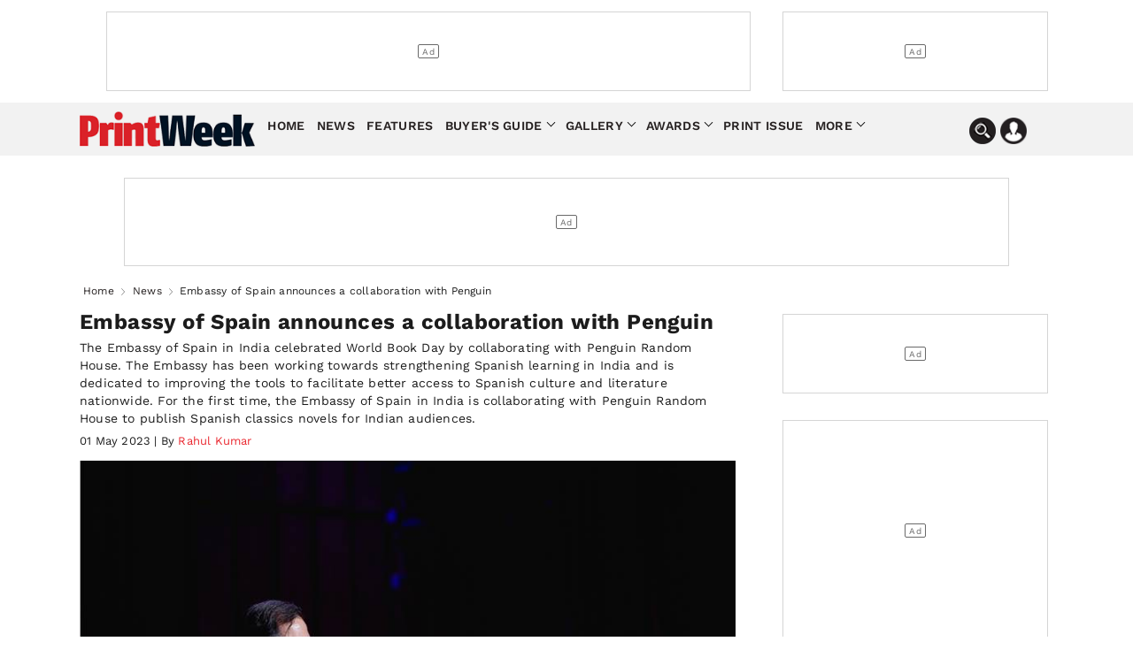

--- FILE ---
content_type: text/html; charset=utf-8
request_url: https://www.printweek.in/news/embassy-of-spain-announces-a-collaboration-with-penguin--57517
body_size: 17013
content:


<!DOCTYPE html>
<html lang="en">
<head>
    <meta charset="utf-8">
    <meta name="viewport" content="width=device-width, initial-scale=1.0">
    <link href="https://cdni.haymarketmedia.in/printweek-india-assets/prod/images/favicon.ico" rel="icon">
    <link href="https://cdni.haymarketmedia.in/printweek-india-assets/prod/images/favicon.ico" rel="apple-touch-icon">
    <title>Embassy of Spain announces a collaboration with Penguin  | PrintWeekIndia</title>

    <meta property="og:site_name" content="PrintWeek" />
    <meta property="og:type" content="article" />
    <meta property="og:type" content="website" />
    <meta id="MetaDescription" name="Description" content="The Embassy of Spain in India celebrated World Book Day by collaborating with Penguin Random House. The Embassy has been working towards strengthening Spanish learning in India and is dedicated to improving the tools to facilitate better access to Spanish culture and literature nationwide. For the first time, the Embassy of Spain in India is collaborating with Penguin Random House to publish Spanish classics novels for Indian audiences.&#xA;" />
    <meta id="MetaKeywords" name="Keywords" content="" />
    <meta itemprop="name" content="PrintWeek India is the official website for PrintWeek India and WhatPackaging magazines providing the latest news, analysis, features, product information on presses and machinery for the print and printing industry" />
    <meta itemprop="description" content="PrintWeek India is the official website for PrintWeek India and WhatPackaging magazines providing the latest news, analysis, features, product information on presses and machinery for the print and printing industry" />
    <meta itemprop="image" content="https://cdni.haymarketmedia.in/utils/imageresizer.ashx?n=https://cdni.haymarketmedia.in/printweek-india-assets/prod/images/logo_new.png" />

    
    
        <meta id="MetaRobots" name="robots" content="index, follow" />
    

    <!--META TAGS FOR FACEBOOK AND WHATSAPP-->
    <meta id="MetaOGTitle" property="og:title" content="Embassy of Spain announces a collaboration with Penguin  | PrintWeekIndia" />
    <meta id="MetaOGUrl" property="og:url" content="https://www.printweek.in/news/embassy-of-spain-announces-a-collaboration-with-penguin--57517" />
    <meta id="MetaOGImage" property="og:image" content="https://cdni.haymarketmedia.in/utils/ImageResizer.ashx?n=https://img.haymarketmedia.in/printweek/33510623-def3-4020-ab90-c26711947f1c_The Ambassador of Spain to India_J H.E. Mr. Jos&#xE9; Mar&#xED;a Ridao.jpg&amp;w=800&amp;h=500&amp;q=70&amp;c=1" />
    <meta id="MetaOGDescription" property="og:description" content="The Embassy of Spain in India celebrated World Book Day by collaborating with Penguin Random House. The Embassy has been working towards strengthening Spanish learning in India and is dedicated to improving the tools to facilitate better access to Spanish culture and literature nationwide. For the first time, the Embassy of Spain in India is collaborating with Penguin Random House to publish Spanish classics novels for Indian audiences.&#xA;" />

    <!--META TAGS FOR TWITTER-->
    <meta name="twitter:card" content="summary_large_image" />
    <meta id="twitterTitle" name="twitter:title" content="Embassy of Spain announces a collaboration with Penguin  | PrintWeekIndia" />
    <meta id="twitterUrl" name="twitter:url" content="https://www.printweek.in/news/embassy-of-spain-announces-a-collaboration-with-penguin--57517" />
    <meta id="twitterImage" name="twitter:image" content="https://cdni.haymarketmedia.in/utils/ImageResizer.ashx?n=https://img.haymarketmedia.in/printweek/33510623-def3-4020-ab90-c26711947f1c_The Ambassador of Spain to India_J H.E. Mr. Jos&#xE9; Mar&#xED;a Ridao.jpg&amp;w=800&amp;h=500&amp;q=70&amp;c=1" />
    <meta id="twitterDesc" name="twitter:description" content="The Embassy of Spain in India celebrated World Book Day by collaborating with Penguin Random House. The Embassy has been working towards strengthening Spanish learning in India and is dedicated to improving the tools to facilitate better access to Spanish culture and literature nationwide. For the first time, the Embassy of Spain in India is collaborating with Penguin Random House to publish Spanish classics novels for Indian audiences.&#xA;" />
    <meta name="twitter:site" content="@printweekindia" />

    <!--OTHER IMPORTANT META TAGS-->
    <link rel="canonical" href="https://www.printweek.in/news/embassy-of-spain-announces-a-collaboration-with-penguin--57517" />
    <link rel="amphtml" href="https://www.printweek.in/news/embassy-of-spain-announces-a-collaboration-with-penguin--57517?amp=1" />

    <!--PREFETCH-->
    <link rel="preconnect" href="https://cdni.haymarketmedia.in">
    <link rel="dns-prefetch" href="https://cdni.haymarketmedia.in">
    <link rel="preload" as="image" href="https://cdni.haymarketmedia.in/utils/imageresizer.ashx?n=https://cdni.haymarketmedia.in/printweek-india-assets/prod/images/logo_new.png">
    <link rel="preload" as="image" href="https://cdni.haymarketmedia.in/utils/ImageResizer.ashx?n=https://img.haymarketmedia.in/printweek/33510623-def3-4020-ab90-c26711947f1c_The Ambassador of Spain to India_J H.E. Mr. Jos&#xE9; Mar&#xED;a Ridao.jpg&amp;w=800&amp;h=500&amp;q=70&amp;c=1" fetchpriority="high">
        <!-- Prefetch CSS or JavaScript files -->
        
            <link rel="preload" href="https://cdni.haymarketmedia.in/printweek-india-assets/prod/font/QGYsz_wNahGAdqQ43Rh_c6Dpp_k.woff2" as="font" type="font/woff2" crossorigin>
            <link rel="preload" href="https://cdni.haymarketmedia.in/printweek-india-assets/prod/font/QGYsz_wNahGAdqQ43Rh_cqDpp_k.woff2" as="font" type="font/woff2" crossorigin>
            <link rel="preload" href="https://cdni.haymarketmedia.in/printweek-india-assets/prod/font/QGYsz_wNahGAdqQ43Rh_fKDp.woff2" as="font" type="font/woff2" crossorigin>
        <link rel="prefetch" href="https://cdni.haymarketmedia.in/printweek-india-assets/prod/css/article-detail-page/article-detail-page-bundle.min.css?v=18.06.2025.00" as="style">
        <link rel="prefetch" href="https://cdni.haymarketmedia.in/printweek-india-assets/prod/js/article-detail-page/article-detail-page-bundle.min.js?v=18.06.2025.00" as="script">
            <link async="async" rel="prefetch" href="https://securepubads.g.doubleclick.net/tag/js/gpt.js" as="script">
            <link async="async" rel="prefetch" href="https://platform.twitter.com/widgets.js" as="script">
        

    

    
        <link rel="stylesheet" type="text/css" href="https://cdni.haymarketmedia.in/printweek-india-assets/prod/css/article-detail-page/article-detail-page-bundle.min.css?v=18.06.2025.00">
    
    <!--Header Section Scripts Start-->
    <script async src="https://pagead2.googlesyndication.com/pagead/js/adsbygoogle.js?client=ca-pub-2317982178022548" crossorigin="anonymous"></script>

<script id="feedify_webscript">
    var feedify = feedify || {};
    window.feedify_options = { fedify_url: "https://feedify.net/", pkey: "BBhANdN2kdDg7pmtHLhnSNLwRxO89COecI1UTTPLr1b/UCE7pPKcbL1ns+8b4TPlkTEmBQphvLyhSJWnthAZb8w=" };
    (function (window, document) {
        function addScript(script_url) {
            var s = document.createElement('script');
            s.type = 'text/javascript';
            s.src = script_url;
            document.getElementsByTagName('head')[0].appendChild(s);
        }
        addScript('https://cdn.feedify.net/getjs/feedbackembad-min-3.0.js');
    })(window, document);
</script>
    <!--Header Section Scripts End-->

</head>
<body class="single">
    <!--Organization Rich Snippet Section-->
    
<script type="application/ld+json">
    {
        "@context" : "https://schema.org/",
        "@type" : "Organization",
        "description": "get the latest news features reviews everything in the Packaging industry ",
        "name":"PrintWeekIndia",
        "url":"https://www.printweek.in/",
        "logo": "https://cdni.haymarketmedia.in/utils/imageresizer.ashx?n=https://cdni.haymarketmedia.in/printweek-india-assets/prod/images/logo_new.png",
        "address":
        [
            {
                "@type": "PostalAddress",
                "addressLocality": "Mumbai",
                "postalCode": "400033",
                "streetAddress": "Voltas Premises, F Block, Ground Floor, T. B. Kadam Marg, Chinchpokli East, Mumbai, Maharashtra, India"
            }
        ],
        "telephone":
        [
            "022 69047500"
        ],
        "email": ["feedback@printweek.in"],
        "sameAs":
        [
            "https://www.youtube.com/user/PrintWeekIndiaVideos",
            "https://www.linkedin.com/company/printweekin",
            "https://www.facebook.com/pwindia",
            "https://twitter.com/#!/printweekindia"
        ]
    }
</script>


    <!--Header Section-->
    

<style type="text/css">
    .stellarnav > ul > li > a {
        padding: 8px 4px !important;
    }

    .stellarnav li .dripa-a {
        padding: 10px 14px !important;
        color: #fff !important;
        margin-left: 5px;
        border-radius: 5px;
        -webkit-animation: blink-a 1s infinite; /* Safari 4+ */
        -moz-animation: blink-a 1s infinite; /* Fx 5+ */
        -o-animation: blink-a 1s infinite; /* Opera 12+ */
        animation: blink-a 1s infinite; /* IE 10+, Fx 29+ */
    }

    @-webkit-keyframes blink-a {
        0%, 49% {
            background-color: rgb(218 33 40);
        }

        50%, 100% {
            background-color: rgb(248 79 86);
        }
    }
</style>

<!-- Start date 17/07/2023 -->
<header class="padding_bottom_10">
    <div class="container">
        <div class="row header-section">

            <div class="wp-col-sec wp-col-box-1 desk-ri-le-pad">
                <div class="ad-section-leader headerTopadd" id="gpt-leader-ad"></div>
            </div>
            <div class="wp-col-sec wp-col-box-2 desk-ri-le-pad mob-pad-col mb-mt-5">
                <div class="ad-section-TopSmall" id="gpt-divHeaderButtonTop"></div>
            </div>
        </div>
    </div>

    <div class="hd-fixed">


        <section class="menu-bg">
            <div class="container">
                <div class="wp-col-sec wp-col-box mob-pad-col">

                    <div class="row nav-section">
                        <div class="nav-con1">
                            <div class="header-logo">
                                <a href="https://www.printweek.in/">
                                    <img src='https://cdni.haymarketmedia.in/printweek-india-assets/prod/images/logoNew.png?v=1.5' alt="PrintWeek Logo" title="PrintWeek Logo" class="img-fluid logo-img">
                                </a>
                            </div>
                        </div>
                        <div class="nav-con2">


                            <nav>
                                <div class="stellarnav">
                                    <ul>
                                        <li><a href="https://www.printweek.in/">Home</a> </li>
                                        <li><a href=https://www.printweek.in/news>News</a> </li>
                                        <li><a href=https://www.printweek.in/features>Features</a> </li>
                                        <li>
                                            <a href=https://www.printweek.in/buyersguide class="dd-name-click-toggle" title="Buyer's Guide">Buyer's Guide</a>
                                            <ul>
                                                <li>
                                                    <a href=https://www.printweek.in/buyersguide/productofthemonth title="Product of the Month">Product of the Month</a>
                                                </li>
                                                <li>
                                                    <a href=https://www.printweek.in/buyersguide/me-and-my-machine title="Me & My Machine">Me & My Machine</a>
                                                </li>
                                                <li>
                                                    <a href=https://www.printweek.in/buyersguide/madeinindia title="Made in India">Made in India</a>
                                                </li>
                                            </ul>
                                        </li>
                                        <li>
                                            <a href=https://www.printweek.in/gallery class="dd-name-click-toggle">Gallery</a>
                                            <ul>
                                                <li>
                                                    <a href=https://www.printweek.in/videos title="Videos">Videos</a>
                                                </li>
                                                <li>
                                                    <a href=https://www.printweek.in/gallery/photoessays title="Photo Essays">Photo Essays</a>
                                                </li>
                                            </ul>
                                        </li>
                                        <li>
                                            <a href="#." class="dd-name-click-toggle">Awards</a>
                                            <ul>
                                                <li>
                                                    <a href="https://www.printweekindiaawards.com/" title="PrintWeek Awards">PrintWeek Awards</a>
                                                </li>
                                                <li>
                                                    <a href="https://www.printweek.in/women-to-watch-awards" title="Women to Watch">Women to Watch</a>
                                                </li>
                                                <li>
                                                    <a href="https://www.printweek.in/fortyunderforty" title="Forty Under 40">Forty Under 40</a>
                                                </li>

                                            </ul>
                                        </li>
                                        <li>
                                            <a href=https://www.printweek.in/magazine title="Print Issue">Print Issue</a>
                                        </li>


                                        <li>
                                            <a href="#." class="dd-name-click-toggle">More</a>
                                            <ul>
                                                <li>
                                                    <a href=https://www.printweek.in/sundaycolumn title="Sunday Column">Sunday Column</a>
                                                </li>
                                                <li>
                                                    <a href=https://www.printweek.in/plantvisits/companyprofile title="Company Profile">Company Profile</a>
                                                </li>
                                                <li>
                                                    <a href=https://www.printweek.in/experttalk title="Expert Talk">Expert Talk</a>
                                                </li>
                                                <li>
                                                    <a href=https://www.printweek.in/events title="Events">Events</a>
                                                </li>
                                                <li>
                                                    <a href=https://www.printweek.in/downloadmagazine title="Downloads Magazine">Downloads</a>
                                                </li>
                                            </ul>
                                        </li>

                                    </ul>
                                </div>
                            </nav>
                        </div>
                        <div class="nav-con3">
                            <img loading="lazy" class="img-fluid search-bar-icon desk-hed-icon desk-search-btn" src='https://cdni.haymarketmedia.in/printweek-india-assets/prod/images/search-icon.png' alt="Search In PrintWeek India Website" title="Search In PrintWeek India Website" />
                            <img loading="lazy" class="img-fluid profile-bar-icon login-btn desk-hed-icon" src='https://cdni.haymarketmedia.in/printweek-india-assets/prod/images/profile.png' alt="Profile" />
                            <img loading="lazy" class="img-fluid search-bar-icon mob-hed-icon desk-search-btn" src='https://cdni.haymarketmedia.in/printweek-india-assets/prod/images/search-icon.png' alt="Search In PrintWeek India Website" title="Search In PrintWeek India Website">
                            <img loading="lazy" class="img-fluid profile-bar-icon login-btn mob-hed-icon" src='https://cdni.haymarketmedia.in/printweek-india-assets/prod/images/profile.png' alt="Profile" title="Profile">
                            <!-- Login section start -->
                            <div class="login-content login-show" style="display:none;">
                                    <a class="login-link" href="https://www.printweek.in/login">Sign in</a>
                                    <a class="login-link" href="https://www.printweek.in/sign-up">Register</a>
                            </div>
                        </div>
                    </div>
                </div>
            </div>
        </section>

        <!-- Search bar section start -->
        <div class="search-position">
            <div class="header-search desk-search-show" style="display:none;">

                <div class="nav-searchbar" method="GET" role="search">
                    <div class="nav-fill">
                        <div class="nav-search-field ">
                            <input id="txtSearch" type="text" placeholder="Type here to search" class="nav-input" aria-label="Search" tabindex="1">
                        </div>
                    </div>
                    <div class="nav-right">
                        <button id="btnSearch" type="submit" onclick="return searchArticles(this);" class="search-button" tabindex="2">Search</button>
                    </div>
                </div>

            </div>
        </div>
        <!-- Search bar section End -->
    </div>

</header>
















<script type="text/javascript" defer="defer">
    var txtSearchBar = document.getElementById("txtSearch");
    txtSearchBar.addEventListener("keypress", function (event) {
        if (event.key === "Enter") {
            event.preventDefault();

            document.getElementById("btnSearch").click();
        }
    });
</script>

<style>


    .ad-section-button {
        margin-bottom: 15px !important;
    }

    .ad-section-mpu {
        margin-bottom: 30px !important;
    }

</style>


    <!--Body Section-->
        <input type="hidden" id="hdnArticleID" value="57517" />
    <input type="hidden" id="hdnImageCount" value="0" />
    <input type="hidden" id="hdnIsPreview" value="0" />
    <input type="hidden" value="news" id="hdnArticleType" />

<section class="padding_top_15 padding_bottom_10 mb-pt-10">
    <div class="container">
        <div class="wp-col-sec wp-col-box mob-pad-col">
            <div class="row ">
                <div class="wp-col-sec wp-col-box desk-ri-le-pad">
                    <center id="gpt-divMiddleBanner1" class="ad-section-middle"></center>
                </div>

            </div>
        </div>
    </div>
</section>
<!-- Breadcrumb Start -->
<section>
    <div class="container mob-pad-col ">
        <div class="breadcrumb margin_top_5 padding_bottom_5 mb-mt-5 mb-pb-5">
            <ul>
                <li><a href="https://www.printweek.in/">Home</a></li>

                <li>
                    <a href='https://www.printweek.in/news'>News</a>
                </li>
                <li class="bre-active">Embassy of Spain announces a collaboration with Penguin </li>
            </ul>
        </div>
    </div>
</section>
<!-- Breadcrumb End -->
<script type="application/ld+json">
    {
        "@context": "https://schema.org",
        "@type": "BreadcrumbList",
        "itemListElement":
        [
            {
                "@type": "ListItem",
                "position": 1,
                "item":
                {
                "@id": "https://www.printweek.in/",
                "name": "Home"
                }
            },
            {
                "@type": "ListItem",
                "position": 2,
                "item":
                {
                    "@id": "https://www.printweek.in/news",
                    "name": "News"
                }
            },
            {
                "@type": "ListItem",
                "position": 3,
                "item":
                {
                    "@id": "https://www.printweek.in/news/embassy-of-spain-announces-a-collaboration-with-penguin--57517",
                    "name": "Embassy of Spain announces a collaboration with Penguin "
                }
            }
        ]
    }
</script>

<script type="application/ld+json">
    {
        "@context":"http://schema.org",
        "@type":"NewsArticle",
        "inLanguage":"English",
        "headline": "Embassy of Spain announces a collaboration with Penguin ",
        "description":"The Embassy of Spain in India celebrated World Book Day by collaborating with Penguin Random House. The Embassy has been working towards strengthening Spanish learning in India and is dedicated to improving the tools to facilitate better access to Spanish culture and literature nationwide. For the first time, the Embassy of Spain in India is collaborating with Penguin Random House to publish Spanish classics novels for Indian audiences.&#xA;",
        "mainEntityOfPage":
        {
            "@type": "WebPage",
            "@id": "https://www.printweek.in/news/embassy-of-spain-announces-a-collaboration-with-penguin--57517"
        },
        "datePublished":"2023-05-01T09:38:00&#x2B;05:30",
        "dateModified":"2023-05-01T09:38:23&#x2B;05:30",
        "url": "https://www.printweek.in/news/embassy-of-spain-announces-a-collaboration-with-penguin--57517",
        "publisher":
        {
            "@type":"Organization",
            "name":"What Packaging",
            "url":"https://www.printweek.in",
            "logo":
            {
                "@type":"ImageObject",
                "url":"https://cdni.haymarketmedia.in/utils/imageresizer.ashx?n=https://cdni.haymarketmedia.in/printweek-india-assets/prod/images/logo_new.png",
                "height":"60",
                "width":"600"
            }
        },
        "speakable":
         {
            "@type": "SpeakableSpecification",
            "cssSelector":
            [
                ".vrg-headline-text",
                ".vrg-summary-text",
                ".vrg-body-text"
            ]
        },
        "author":
        {
            "@type":"Person",
            "name": "Rahul Kumar ",
            "url":"https://www.printweek.in/author/rahul-kumar/authorid/30"
        },
        "image": ["https://cdni.haymarketmedia.in/utils/ImageResizer.ashx?n=https://img.haymarketmedia.in/printweek/33510623-def3-4020-ab90-c26711947f1c_The Ambassador of Spain to India_J H.E. Mr. José María Ridao.jpg"]
    }
</script>

<style>
    .news-section em {
        font-style: italic !important;
    }
</style>

<section class="padding_top_5 mb-pt-0">
    <div class="container">
        <div class="wp-col-sec wp-col-box mob-pad-col">
            <div class="row ">
                <div class="wp-col-sec wp-col-box-1 desk-ri-le-pad margin_bottom_25 mb-mb-15">
                    <div class="post-content">
                        <div class="post-data">
                            <div class="scrolledDiv" id="scrolledDiv_57517" data-id="57517" data-href="https://www.printweek.in/news/embassy-of-spain-announces-a-collaboration-with-penguin--57517" data-page-title="Embassy of Spain announces a collaboration with Penguin ">

                                <article class="news-section">

                                    <h1 class="article-publish-h6">Embassy of Spain announces a collaboration with Penguin </h1>
                                    <p class="new-pare-p">The Embassy of Spain in India celebrated World Book Day by collaborating with Penguin Random House. The Embassy has been working towards strengthening Spanish learning in India and is dedicated to improving the tools to facilitate better access to Spanish culture and literature nationwide. For the first time, the Embassy of Spain in India is collaborating with Penguin Random House to publish Spanish classics novels for Indian audiences.
</p>
                                    <p class="article-publish-date">01 May 2023 | By<a href="https://www.printweek.in/author/rahul-kumar/authorid/30"><span>  Rahul Kumar </span></a> </p>

                                    <!-- main banner Start -->
                                            <div class="main-banner" style="display:block">
                                                <img alt="Embassy of Spain announces a collaboration with Penguin " src="https://cdni.haymarketmedia.in/utils/ImageResizer.ashx?n=https://img.haymarketmedia.in/printweek/33510623-def3-4020-ab90-c26711947f1c_The Ambassador of Spain to India_J H.E. Mr. Jos&#xE9; Mar&#xED;a Ridao.jpg&amp;w=800&amp;h=500&amp;q=70&amp;c=1" class="img-fluid banner-img" />
                                                <div class="rev-owl-sec">
                                                    <div class="la-ne-height">
                                                        <div class="tex-bottom-news">
                                                            <p>The Ambassador of Spain to India, Jos&#xE9; Mar&#xED;a Ridao</p>
                                                        </div>
                                                    </div>
                                                </div>
                                            </div>
                                    <!-- main banner Start end -->
                                    <!-- news slider section start -->
                                    <div class="wp-col-sec wp-col-box mob-pad-col">
                                        <div class="row ">
                                            <div class="wp-col-sec wp-col-box desk-ri-le-pad">
                                                <div class="ad-section-leader" id="gpt-headertopbaner-ad"></div>
                                            </div>

                                        </div>
                                    </div>
                                    <!-- news slider section end -->
                                        <div class="new-pare-p"><p>The Ambassador of Spain to India, Jos&eacute; Mar&iacute;a Ridao, stressed the importance of editing in Spanish as an instrument of that strategy: &ldquo;I value the outstanding work of publishers like Penguin Random House for exploring the possibility of publishing Spanish classics in India, making these outstanding texts affordable. This will definitely help Spanish learning students to read the best works of Spain&acute;s literature in their original language.&rdquo;</p>

<p>To celebrate this collaboration, the Embassy of Spain organised a concert to celebrate World Book Day in association with Penguin Random House and the cultural tradition of St George&rsquo;s Day, where people exchange a book for a rose.&nbsp;</p><center id='gpt-dvMPU3' class='ad-mod-section margin_top_15 margin_bottom_15 ad-section-mpu'> </center>

<p>Soprano Minerva Moliner and pianist Alejandro Pic&oacute;-Leon&iacute;s performed at the Spanish music concert, Visca L&rsquo;amor. Both artists concluded their visit to Delhi by delivering a masterclass to the students of the Neemrana Foundation to promote opera in India. Many representatives of the diplomatic community, including several European and Latin American Ambassadors, and the US Ambassador attended the event and participated in the tradition.&nbsp;</p>

<p>Gaurav Shrinagesh, CEO, Penguin Random House India &amp; Southeast Asia, said, &ldquo;Penguin is pleased to collaborate with the Embassy of Spain to bring some of the greatest, most timeless literary works in the original Spanish language to Indian readers. It is only art, culture, and literature that let us transcend borders and come together as a larger community, and Spanish is one of the more popular foreign languages in India. So, it was only a matter of time before original Spanish-language books found their way into our bookstores and bookshelves. I am confident that this access to classics in their original language will be much appreciated by the reading community in India.&rdquo;</p>

<p>Recently, the Spain Embassy and Penguin Random House India collaborated with 11 bookstores in four Indian cities and participated in the Spanish tradition consisting of exchanging a book for a rose, commemorating St George&rsquo;s Day in India.&nbsp;</p>

<p>Hundreds of red roses were offered to all the people who visited and bought a book in Delhi-NCR (Bahrisons Booksellers, Khan Market and Vasant Kunj; Bahrisons Booksellers Galleria; Kool Skool), Bengaluru (Blossom Book House; The Bookhive; The Bookworm; Higginbothams), Kolkata (Starmark), and Mumbai (Title Waves).</p>

<p>Penguin Random House had also put up a stall to sell books outside Stein Auditorium where all the buyers received a rose in exchange for a book.</p>
</div>

                                            <div class="tags">
                                                <b>Tags : </b> <a href='https://www.printweek.in/tag/penguin-random-house/11999'>Penguin Random House</a>;
                                            </div>
                                </article>
                            </div>

                            <div id="divScrolledArticleContainer">
                            </div>

                            <div id="divPageObserver">
                                <div id="divPageIdSec" data-page-id="0">
                                </div>
                            </div>

                        </div>
                    </div>
                </div>
                <div class="wp-col-sec wp-col-box-2 desk-ri-le-pad mob-pad-col padding_top_5 mb-pt-10 ">
                    <center>

                        <div class="ad-section-TopSmall" id="gpt-button1-ad"></div>

                    </center>
                    <center><div id="gpt-mpu1-ad" class="margin_top_30 margin_bottom_15 mb-mt-20 ad-section-mpu"></div></center>
                    <center class="padding_top_10 mb-pt-10 margin_bottom_15">
                        <div id="gpt-dvButton1" class="ad-section-button"></div>
                    </center>
                    <center class="margin_bottom_15 mb-mt-20">
                        <div id="gpt-dvLastButton" class="ad-section-button"></div>
                    </center>
                    <center class="margin_bottom_15 mb-mt-20">
                        <div id="gpt-dvButton3" class="ad-section-button"></div>
                    </center>
                        <div class="trending-section box-shadow margin_top_30 mb-pt-20 margin_bottom_15 mb-mt-10">
                            <h2 class="hed-h3">Trending News</h2>
                            <div class="load-verticle-scroll">
                                    <div class="trending-box">
                                        <div class="trending-content">
                                            <a href="https://www.printweek.in/news/new-delhi-world-book-fair-2026-celebrates-literature-and-culture-61496"><h3 class="article-heding-h6">New Delhi World Book Fair 2026 celebrates literature an....</h3></a>
                                            <p class="publish-date">14 Jan 2026</p>
                                        </div>
                                        <div class="trending-img">
                                            <a href="https://www.printweek.in/news/new-delhi-world-book-fair-2026-celebrates-literature-and-culture-61496">
                                                <img loading="lazy" alt="New Delhi World Book Fair 2026 celebrates literature an...." class="img-fluid article-img" src="https://cdni.haymarketmedia.in/utils/ImageResizer.ashx?n=https://img.haymarketmedia.in/printweek/39c921b3-811f-43ca-ac6c-6876d89e24c2_Untitled-1wbf.jpg&amp;w=300&amp;h=240&amp;q=80&amp;c=1">
                                            </a>
                                        </div>
                                    </div>
                                    <div class="trending-box">
                                        <div class="trending-content">
                                            <a href="https://www.printweek.in/news/pan-macmillan-wins-publishing-next-top-honour-61490"><h3 class="article-heding-h6">Pan Macmillan wins Publishing Next top honour</h3></a>
                                            <p class="publish-date">14 Jan 2026</p>
                                        </div>
                                        <div class="trending-img">
                                            <a href="https://www.printweek.in/news/pan-macmillan-wins-publishing-next-top-honour-61490">
                                                <img loading="lazy" alt="Pan Macmillan wins Publishing Next top honour" class="img-fluid article-img" src="https://cdni.haymarketmedia.in/utils/ImageResizer.ashx?n=https://img.haymarketmedia.in/printweek/0145588b-a56d-45ea-baa3-4aad12721267_pan macmillan india.png&amp;w=300&amp;h=240&amp;q=80&amp;c=1">
                                            </a>
                                        </div>
                                    </div>
                                    <div class="trending-box">
                                        <div class="trending-content">
                                            <a href="https://www.printweek.in/news/canon-india-unveils-next-gen-imageforce-8100-series-61503"><h3 class="article-heding-h6">Canon India unveils next-gen ImageForce 8100 Series</h3></a>
                                            <p class="publish-date">16 Jan 2026</p>
                                        </div>
                                        <div class="trending-img">
                                            <a href="https://www.printweek.in/news/canon-india-unveils-next-gen-imageforce-8100-series-61503">
                                                <img loading="lazy" alt="Canon India unveils next-gen ImageForce 8100 Series" class="img-fluid article-img" src="https://cdni.haymarketmedia.in/utils/ImageResizer.ashx?n=https://img.haymarketmedia.in/printweek/95c8a424-e315-435b-a1f9-e34f15ad207f_Untitled-1Canon.jpg&amp;w=300&amp;h=240&amp;q=80&amp;c=1">
                                            </a>
                                        </div>
                                    </div>
                                    <div class="trending-box load-more-storiesmoreLocal">
                                        <div class="trending-content">
                                            <a href="https://www.printweek.in/news/konica-minolta-to-highlight-digital-growth-automation-at-pamex-2026-61506"><h3 class="article-heding-h6">Konica Minolta to highlight digital growth, automation ....</h3></a>
                                            <p class="publish-date">16 Jan 2026</p>
                                        </div>
                                        <div class="trending-img">
                                            <a href="https://www.printweek.in/news/konica-minolta-to-highlight-digital-growth-automation-at-pamex-2026-61506">
                                                <img loading="lazy" alt="Konica Minolta to highlight digital growth, automation ...." class="img-fluid article-img" src="https://cdni.haymarketmedia.in/utils/ImageResizer.ashx?n=https://img.haymarketmedia.in/printweek/278c9797-0fe8-4f04-b423-7d8e12500416_CMS - PW AND WP - 2026-01-16T172756.301.png&amp;w=300&amp;h=240&amp;q=80&amp;c=1">
                                            </a>
                                        </div>
                                    </div>
                                    <div class="trending-box load-more-storiesmoreLocal">
                                        <div class="trending-content">
                                            <a href="https://www.printweek.in/news/impa-appoints-prashant-atre-as-honourary-technocrat-member--61505"><h3 class="article-heding-h6">IMPA appoints Prashant Atre as honourary technocrat mem....</h3></a>
                                            <p class="publish-date">16 Jan 2026</p>
                                        </div>
                                        <div class="trending-img">
                                            <a href="https://www.printweek.in/news/impa-appoints-prashant-atre-as-honourary-technocrat-member--61505">
                                                <img loading="lazy" alt="IMPA appoints Prashant Atre as honourary technocrat mem...." class="img-fluid article-img" src="https://cdni.haymarketmedia.in/utils/ImageResizer.ashx?n=https://img.haymarketmedia.in/printweek/3c19345b-b3e4-4fad-980b-97dfe8179d39_Untitled-1Atre.jpg&amp;w=300&amp;h=240&amp;q=80&amp;c=1">
                                            </a>
                                        </div>
                                    </div>
                            </div>
                            <button type="button" id="btn_more_trending_stories" onclick="return show_more_trending_stories();" class="load-more-stories">Load More Stories</button>
                        </div>

                    <center id="gpt-dvButton2" class="margin_top_30 margin_bottom_15 mb-mt-20 ad-section-mpu">
                    </center>
                    <center class="margin_bottom_15 mb-mt-20">
                        <div id="gpt-dvButton4" class="ad-section-button"></div>
                    </center>
                    <center class="margin_bottom_15 mb-mt-20">
                        <div id="gpt-dvButton5" class="ad-section-button"></div>
                    </center>




                    <!--  poll section start  -->
                    <section class="poll-section margin_top_30 mb-pt-20 margin_bottom_15 mb-mt-20">

                        <h4>Latest Poll</h4>

                        <div id="divpollsec" style="display:block!important;">
                            <p>How profitable will your business be in 2026? </p>

                                <label class="check-box-poll" for="rdb_polloption_502">
                                    More profitable than 2025
                                    <input type="radio" id="rdb_polloption_502" class="rdbpolloption" name="polloption" value="502">
                                    <span class="checkmark"></span>
                                </label>
                                <label class="check-box-poll" for="rdb_polloption_503">
                                    The same as 2025
                                    <input type="radio" id="rdb_polloption_503" class="rdbpolloption" name="polloption" value="503">
                                    <span class="checkmark"></span>
                                </label>
                                <label class="check-box-poll" for="rdb_polloption_504">
                                    Less profitable than 2025
                                    <input type="radio" id="rdb_polloption_504" class="rdbpolloption" name="polloption" value="504">
                                    <span class="checkmark"></span>
                                </label>
                                <label class="check-box-poll" for="rdb_polloption_505">
                                    We expect to make a loss
                                    <input type="radio" id="rdb_polloption_505" class="rdbpolloption" name="polloption" value="505">
                                    <span class="checkmark"></span>
                                </label>
                            <div class="vote-now-secion">
                                <button type="submit" class="vote-now" style="cursor:pointer!important;" onclick="return SubmitPollVote(93);">Vote Now</button>
                                <a href="#" class="view-pre-poll" style="cursor:pointer!important;" onclick="return ViewPollResults();">Results</a>
                            </div>
                        </div>

                        <div class="vote-result-se" id="divpollresultsec" style="display:none!important;">
                            <p><b>How profitable will your business be in 2026?</b> </p>
                                <p>More profitable than 2025</p>
                                <div class="vo-res-slider margin_bottom_10">
                                    <span class="vo-slider-1" style="width:22.22% !important">&nbsp;</span>
                                    <p class="percent">22.22%</p>
                                </div>
                                <p>The same as 2025</p>
                                <div class="vo-res-slider margin_bottom_10">
                                    <span class="vo-slider-1" style="width:33.33% !important">&nbsp;</span>
                                    <p class="percent">33.33%</p>
                                </div>
                                <p>Less profitable than 2025</p>
                                <div class="vo-res-slider margin_bottom_10">
                                    <span class="vo-slider-1" style="width:33.33% !important">&nbsp;</span>
                                    <p class="percent">33.33%</p>
                                </div>
                                <p>We expect to make a loss</p>
                                <div class="vo-res-slider margin_bottom_10">
                                    <span class="vo-slider-1" style="width:11.11% !important">&nbsp;</span>
                                    <p class="percent">11.11%</p>
                                </div>
                            <h5>Total Votes : <span>9</span></h5>
                        </div>
                    </section>

                    <center class="margin_bottom_15 mb-mt-20">
                        <div id="gpt-dvButton6" class="ad-section-button"></div>
                    </center>
                    <center class="margin_bottom_15 mb-mt-20">
                        <div id="gpt-dvButton7" class="ad-section-button"></div>
                    </center>

                    <!--  poll section end  -->
                    <div class="trending-section box-shadow margin_top_30 mb-pt-20 margin_bottom_15 mb-mt-10">
                            <h2 class="hed-h3">Editors Picks</h2>
                            <div class="load-verticle-scroll">
                                    <div class="trending-box">
                                        <div class="trending-content">
                                            <a href="https://www.printweek.in/features/signite-by-actega-grant-schutte-on-the-future-of-sustainable-labelling-&#x2014;-the-noel-dcunha-sunday-column-61357"><h3 class="article-heding-h6">Signite by Actega: Grant Schutte on the future of susta....</h3></a>
                                            <p class="publish-date">Nov 30,  2025</p>
                                        </div>
                                        <div class="trending-img">
                                            <a href="https://www.printweek.in/features/signite-by-actega-grant-schutte-on-the-future-of-sustainable-labelling-&#x2014;-the-noel-dcunha-sunday-column-61357"><img loading="lazy" alt="Signite by Actega: Grant Schutte on the future of sustainable labelling &#x2014; The Noel D&#x27;Cunha Sunday Column" class="img-fluid article-img" src="https://cdni.haymarketmedia.in/utils/ImageResizer.ashx?n=https://img.haymarketmedia.in/printweek/97659b38-540b-4250-beec-61c718dd99aa_735 X 485 _13_.png&amp;w=300&amp;h=240&amp;q=80&amp;c=1"></a>
                                        </div>
                                    </div>
                                    <div class="trending-box">
                                        <div class="trending-content">
                                            <a href="https://www.printweek.in/news/print-vision-scales-up-production-with-a-second-rmgt-61348"><h3 class="article-heding-h6">Print Vision scales up production with a second RMGT</h3></a>
                                            <p class="publish-date">Nov 24,  2025</p>
                                        </div>
                                        <div class="trending-img">
                                            <a href="https://www.printweek.in/news/print-vision-scales-up-production-with-a-second-rmgt-61348"><img loading="lazy" alt="Print Vision scales up production with a second RMGT" class="img-fluid article-img" src="https://cdni.haymarketmedia.in/utils/ImageResizer.ashx?n=https://img.haymarketmedia.in/printweek/86661593-3cd6-4117-9222-c495e7e87d4b_Untitled-1RMGT.jpg&amp;w=300&amp;h=240&amp;q=80&amp;c=1"></a>
                                        </div>
                                    </div>
                                    <div class="trending-box">
                                        <div class="trending-content">
                                            <a href="https://www.printweek.in/news/printweek-announces-forty-under-40-class-of-2025-61326"><h3 class="article-heding-h6">PrintWeek announces Forty Under 40: Class of 2025</h3></a>
                                            <p class="publish-date">Nov 20,  2025</p>
                                        </div>
                                        <div class="trending-img">
                                            <a href="https://www.printweek.in/news/printweek-announces-forty-under-40-class-of-2025-61326"><img loading="lazy" alt="PrintWeek announces Forty Under 40: Class of 2025" class="img-fluid article-img" src="https://cdni.haymarketmedia.in/utils/ImageResizer.ashx?n=https://img.haymarketmedia.in/printweek/8740fb90-ba53-4508-93a6-48acb9f9bc0b_CMS - PW AND WP - 2025-11-20T103251.501.png&amp;w=300&amp;h=240&amp;q=80&amp;c=1"></a>
                                        </div>
                                    </div>
                                    <div class="trending-box load-more-blogs">
                                        <div class="trending-content">
                                            <a href="https://www.printweek.in/news/digital-packaging-print-to-reach-usd-22-bn-smithers--61311"><h3 class="article-heding-h6">Digital packaging print to reach USD 22-bn: Smithers </h3></a>
                                            <p class="publish-date">Nov 17,  2025</p>
                                        </div>
                                        <div class="trending-img">
                                            <a href="https://www.printweek.in/news/digital-packaging-print-to-reach-usd-22-bn-smithers--61311"><img loading="lazy" alt="Digital packaging print to reach USD 22-bn: Smithers " class="img-fluid article-img" src="https://cdni.haymarketmedia.in/utils/ImageResizer.ashx?n=https://img.haymarketmedia.in/printweek/dbda3df9-964b-4d32-bff8-f14aacf386e6_Untitled-1Smithers.jpg&amp;w=300&amp;h=240&amp;q=80&amp;c=1"></a>
                                        </div>
                                    </div>
                            </div>
                            <button type="button" id="btn_more_trending_blogs" onclick="return show_more_blogs();" class="load-more-stories">Load More Stories</button>
                    </div>
                    <div class="events-section box-shadow margin_top_30 mb-pt-20 margin_bottom_15 mb-mt-10">
                        <h5 class="hed-h3">Events</h5>
                            <a href="https://www.printweek.in/event/print-summit-2026--61488"><h6>Print Summit 2026 </h6></a>
                            <p>
                                Feb 04 - Feb 04  2026<br>
                                This year&#x2019;s line-up is set to bring....
                            </p>
                            <div class="see-all">
                                <a href="https://www.printweek.in/events">
                                    <img loading="lazy" alt="See All Events" src="https://cdni.haymarketmedia.in/utils/imageresizer.ashx?n=https://cdni.haymarketmedia.in/printweek-india-assets/prod/images/event-arro.png" class="img-fluid event-arro">See All
                                </a>
                            </div>

                    </div>
                    <div id="twitter-timeline-placeholder" class="twitter-section box-shadow margin_top_30 mb-pt-20 margin_bottom_15 mb-mt-10">
                        <p id="Pid" style="display:block">
                            <a class="twitter-timeline" href="https://twitter.com/printweekindia" height="300">
                                Tweets by PrintWeek
                            </a>
                        </p>
                    </div>


                </div>
            </div>
        </div>
    </div>
</section>

<script type="text/javascript">

     var firstArticleUrl = window.location.href;

     document.querySelector('#scrolledDiv_' + 57517).setAttribute('data-href', firstArticleUrl);

</script>



    <!--Skin Ad Section-->
    <!--Left Skin Ad-->
<div class="skinad left leftskinad" id="divLeftSkinAd" style="z-index:9999 !important;">

    <a href="#" class="close-ad" onclick="return ClearSkinAdSlots1();">✕</a>

    <div id="gpt-skinleft-ad">
    </div>

</div>

<!--Right Skin Ad-->
<div class="skinad right rightskinad" id="divRightSkinAd" style="z-index:9999 !important;">

    <a href="#" class="close-ad" onclick="return ClearSkinAdSlots1();">✕</a>

    <div id="gpt-skinright-ad">
    </div>

</div>
<script type="text/javascript">
    
function ClearSkinAdSlots1() {

    googletag.cmd.push(function () {

        googletag.destroySlots(['skin-right'], ['skin-left']);

        var divLeftSkinAd = document.getElementById("divLeftSkinAd");

        var divRightSkinAd = document.getElementById("divRightSkinAd");

        divLeftSkinAd.style.display = "none";

        divRightSkinAd.style.display = "none";

    });
    return false;
}
</script>

    <!--Pixel Ad Section-->
    <!--Pixel Ad-->
<div id="gpt-pixel-ad"></div>

<!--Pixel1 Ad-->
<div id="gpt-pixel1-ad"></div>

<!--Pixel2 Ad-->
<div id="gpt-pixel2-ad"></div>

    <!--Skin Ad Section-->

    <!--Pixel Ad Section-->
    <!--Pixel Ad-->
<div id="gpt-pixel-ad"></div>

<!--Pixel1 Ad-->
<div id="gpt-pixel1-ad"></div>

<!--Pixel2 Ad-->
<div id="gpt-pixel2-ad"></div>

    <!--Footer Section-->
    <style>
    /** Start date 14/10/2024 **/
    .newsletter-sec {
        display: flex;
        -ms-flex-wrap: wrap;
        flex-wrap: wrap;
        padding-top: 6px;
        width: 90%;
    }

    .social-sec {
        width: 100%;
        margin-top: 15px;
    }

    .newsletter-sec form {
        width: 100%;
        display: flex;
        flex-wrap: wrap;
    }

    .newsletter-sec input[type="text"] {
        width: calc(100% - 70px);
        padding: 0 25px;
        border: none;
        border-radius: 30px 0 0 30px;
        font-size: 14px;
        height: 43px;
    }

    .newsletter-sec .submit {
        background: #da2128;
        border: none;
        border-radius: 0 30px 30px 0;
        cursor: pointer;
        padding: 0;
        font-size: 0;
        width: 60px;
        height: 43px;
    }

        .newsletter-sec .submit .fl-wi-icon {
            width: 23px;
            height: 19px;
            margin-left: -5px;
        }
    /** End date 14/10/2024 **/

    @media only screen and (max-width: 768px) {
        /** Start date 14/10/2024 **/
        .follow-us-section {
            width: 100%;
        }
        /** End date 14/10/2024 **/
    }
</style>
<section class="padding_top_0 padding_bottom_5 mb-pt-5">
    <center id="gpt-dvMiddleFooter1" class="ad-section-middle"></center>
</section>
<!-- footer Section start -->
<footer class="margin_top_15 mb-mt-10 padding_top_40 mb-pt-20 footer-section">
    <div class="container padding_bottom_30 mb-pb-20">
        <div class="row">
            <div class="ac-col-sec ac-mod-footer mob-pad-col">
                <h6 class="footer-h6">Help and Information</h6>
                <ul class="footer-ul">
                    <li><a href=https://www.printweek.in/aboutus title=" ">About us</a></li>
                    <li><a href=https://www.printweek.in/newsletterarchive title=" ">Newsletter Archive</a></li>
                    <li><a href=https://www.printweek.in/feedback title=" ">Feedback</a></li>
                    <li><a href=https://www.printweek.in/sign-up title=" ">Register</a></li>
                    <li><a href=https://www.printweek.in/contactus title=" ">Contact Us</a></li>
                </ul>
            </div>
            <div class="ac-col-sec ac-mod-footer mob-pad-col">
                <h6 class="footer-h6">Global Sites</h6>
                <ul class="footer-ul">
                    <li><a href="https://www.printweek.com/" target="_blank" title="UK">UK</a></li>
                    <li><a href="http://www.proprint.com.au/" target="_blank" title="Aus/NZ">Aus/NZ</a></li>
                    <li><a href="http://www.printweekmea.com/" title="MEA" target="_blank">MEA </a></li>
                    <li><a href="https://www.druck-medien.net/" title="Deutsch" target="_blank">Deutsch</a></li>
                </ul>
            </div>
            <div class="ac-col-sec ac-mod-footer mob-pad-col follow-us-section">
                <!-- Start date 14/10/2024 -->
                <h6 class="footer-h6">Subscribe to Newsletter</h6>
                <div class="newsletter-sec">
                    <form>
                        <input type="text" placeholder="Your E-mail address..." name="mail" id="txtNewsletterEmail" required="" control-id="ControlID-1" spellcheck="false" data-ms-editor="true">
                        <button class="submit" type="button" onclick="return submitnewslettersubscribefooterform();" control-id="ControlID-2">
                            <img src="https://cdni.haymarketmedia.in/printweek-india-assets/prod/images/fl-wi-icon.png" alt="Subscribe to Autocar Professional Newsletter" class="fl-wi-icon">
                        </button>
                    </form>
                </div>
                <!-- End date 14/10/2024 -->
                <!-- Start date 14/10/2024 -->
                <div class="social-sec">
                    <!-- End date 14/10/2024 -->
                    <a href="https://www.facebook.com/pwindia" target="_blank"><img loading="lazy" class="img-fluid sos-icon" src='https://cdni.haymarketmedia.in/printweek-india-assets/prod/images/share-fb.png' alt="Facebook"></a>
                    <a href=https://www.printweek.in/rssfeeds target="_self"><img loading="lazy" class="img-fluid sos-icon" src='https://cdni.haymarketmedia.in/printweek-india-assets/prod/images/share-rss.png' alt="rss"></a>
                    <a href="https://www.linkedin.com/company/printweekin/" target="_blank"><img loading="lazy" class="img-fluid sos-icon" src='https://cdni.haymarketmedia.in/printweek-india-assets/prod/images/share-lin.png' alt="Linkdin"></a>
                    <a href="https://twitter.com/printweekindia" target="_blank"><img loading="lazy" class="img-fluid sos-icon" src='https://cdni.haymarketmedia.in/printweek-india-assets/prod/images/share-tw-new.jpg?v=04.01.24.00' alt="Tweeter"></a>
                    <a href="https://www.youtube.com/user/PrintWeekIndiaVideos" target="_blank"><img loading="lazy" class="img-fluid sos-icon" src='https://cdni.haymarketmedia.in/printweek-india-assets/prod/images/share-yu.png' alt="Youtube"></a>
                    <!-- Start date 14/10/2024 -->
                </div>
                <!-- End date 14/10/2024 -->
            </div>
        </div>
    </div>
    <section class="copr-right-se">
        <a href="https://www.printweek.in/">Copyright © 2026 PrintWeek. All Rights Reserved.</a>   |  <a href="https://www.printweek.in/terms">Terms of use</a>  |  <a href="https://www.printweek.in/privacy">Privacy Statement</a>
    </section>
</footer>

<!-- Newsletter Subscribe -->
<script type="text/javascript">

    //Validate Email
    function validate_email_footer(obj, form_name) {
        var email_val = document.getElementById(obj.id).value;
        const re = /^(([^<>()[\]\\.,;:\s@"]+(\.[^<>()[\]\\.,;:\s@"]+)*)|(".+"))@((\[[0-9]{1,3}\.[0-9]{1,3}\.[0-9]{1,3}\.[0-9]{1,3}\])|(([a-zA-Z\-0-9]+\.)+[a-zA-Z]{2,}))$/;
        if (re.test(email_val)) {
            return (true)
        }
        else {
            return (false)
        }
    }

    //Newsletter Subscribe
    function submitnewslettersubscribefooterform() {
        var newsletterEmail = document.getElementById('txtNewsletterEmail');
        //email
        if (newsletterEmail.value.trim() != "" && newsletterEmail.value != null) {
            if (!validate_email_footer(newsletterEmail, 'Newsletter Footer')) {
                alert("Please enter a valid Email Address.");
                return false
            }
        }
        else {
            alert("Please enter Email Address.");
            return false;
        }

        //check already existing email id
        var email_id = newsletterEmail.value.trim();
        var objnewslettersubscribeemailcheckform = JSON.stringify(email_id);

        $.ajax({
            type: "POST",
            url: "https://www.printweek.in/" + "api/signupmailcheck/submit",
            cache: false,
            data: objnewslettersubscribeemailcheckform,
            contentType: "application/json; charset=utf-8",
            dataType: "json",
            success: function (data) {
                if (data == "0") {
                    //submit data to db
                    var newslettersignup_values = {
                        email_id: newsletterEmail.value.trim()
                    };
                    var objnewslettersignupform = JSON.stringify(newslettersignup_values);
                    $.ajax({
                        type: "POST",
                        url: "https://www.printweek.in/" + "api/newslettersignup/submit",
                        cache: false,
                        data: objnewslettersignupform,
                        contentType: "application/json; charset=utf-8",
                        dataType: "json",
                        success: function (data) {

                            if (data.status == "success" && data.netCorestatus == "success") {
                                alert("Thank you for Subscribing to PrintWeek India Newsletter.");
                            }
                            else if (data.netCorestatus == "userexists") {
                                alert("Email ID is already registered for PrintWeek India Newsletter. Please Try with different email id.");
                                console.log(data.netCoremsg);
                            }
                            else if (data.status == "userexists") {
                                alert("Email ID is already registered for PrintWeek India Newsletter. Please Try with different email id.");
                                console.log(data.msg);
                            }
                            else {
                                alert("There is an issue in submitting your Email ID for PrintWeek India Newsletter Signup. Please try after some time.");
                                console.log(data.msg + "--" + data.netCoremsg);
                            }

                            return false;
                        },
                        error: function (msg) {
                            console.log(msg);
                            return false;
                        }
                    });
                }
                else if (data == "1") {
                    alert("Email already registered. Try with different email id.");
                }
                else {
                    alert("Error Occured.");
                    return false;
                }
            },
            error: function (msg) {
                console.log(msg);
                return false;
            }
        });
    }

</script>


    <!--Analytics Section-->

    <!--Google Ad Slot-->
    <script async="async" src="https://securepubads.g.doubleclick.net/tag/js/gpt.js"></script>
    <script>
        var gptAdSlots = [];
        var googletag = googletag || {};
        googletag.cmd = googletag.cmd || [];
    </script>
    <script>
        googletag.cmd.push(function () {

            var leaderboardadsizemap = googletag.sizeMapping().addSize([728, 90], [[728, 90]]).addSize([728, 300], [728, 90]).addSize([0, 0], [320, 100]).build();
            //Top left banner, 728 by 90
            gptAdSlots[1] = googletag.defineSlot('/23308972883/pw/' + 'pw_ros', [[728, 90], [320, 100]], 'div-leader-ad').defineSizeMapping(leaderboardadsizemap).setTargeting('pos', ['hometopb']).addService(googletag.pubads());

            ///Top right banner Button 1
            gptAdSlots[2] = googletag.defineSlot('/23308972883/pw/' + 'pw_ros', [300, 100], 'div-button1-ad').setTargeting('pos', ['topbutton']).addService(googletag.pubads());

            //MPU3
            gptAdSlots[3] = googletag.defineSlot('/23308972883/pw/' + 'pw_ros', [300, 250], 'dvMPU3').setTargeting('pos', ['sto']).addService(googletag.pubads());

            //Button 2
            gptAdSlots[4] = googletag.defineSlot('/23308972883/pw/' + 'pw_ros', [300, 100], 'dvButton1').setTargeting('pos', ['button1']).addService(googletag.pubads());

            //Middle banner
            var middlebanneradsizemap = googletag.sizeMapping().addSize([1024, 768], [1000, 100]).addSize([728, 300], [1000, 100]).addSize([0, 0], [320, 100]).build();
            gptAdSlots[5] = googletag.defineSlot('/23308972883/pw/' + 'pw_ros', [[1000, 100], [320, 100]], 'divMiddleBanner1').defineSizeMapping(middlebanneradsizemap).setTargeting('pos', ['middlebanner']).addService(googletag.pubads());


            //Button 3
            gptAdSlots[6] = googletag.defineSlot('/23308972883/pw/' + 'pw_ros', [300, 250], 'dvButton2').setTargeting('pos', ['sto2']).addService(googletag.pubads());

            //Button 3
            gptAdSlots[7] = googletag.defineSlot('/23308972883/pw/' + 'pw_ros', [300, 100], 'dvButton3').setTargeting('pos', ['button3']).addService(googletag.pubads());

            //Button 4
            gptAdSlots[8] = googletag.defineSlot('/23308972883/pw/' + 'pw_ros', [300, 100], 'dvButton4').setTargeting('pos', ['button4']).addService(googletag.pubads());


            //Button 5
            gptAdSlots[9] = googletag.defineSlot('/23308972883/pw/' + 'pw_ros', [300, 100], 'dvButton5').setTargeting('pos', ['button5']).addService(googletag.pubads());


            //Button 6
            gptAdSlots[10] = googletag.defineSlot('/23308972883/pw/' + 'pw_ros', [300, 100], 'dvButton6').setTargeting('pos', ['button6']).addService(googletag.pubads());

            //Button 7
            gptAdSlots[11] = googletag.defineSlot('/23308972883/pw/' + 'pw_ros', [300, 100], 'dvButton7').setTargeting('pos', ['button7']).addService(googletag.pubads());

            //Button 2
            gptAdSlots[12] = googletag.defineSlot('/23308972883/pw/' + 'pw_ros', [300, 100], 'dvLastButton').setTargeting('pos', ['button2']).addService(googletag.pubads());

            //Mpu1 300 by 250
            gptAdSlots[13] = googletag.defineSlot('/23308972883/pw/' + 'pw_ros', [300, 250], 'div-mpu1-ad').setTargeting('pos', ['sto3']).addService(googletag.pubads());

            //Native
            gptAdSlots[14] = googletag.defineSlot('/23308972883/pw/' + 'pw_ros', [[1000, 100], [320, 100]], 'dvMiddleBanner2').defineSizeMapping(middlebanneradsizemap).setTargeting('pos', ['middlebanner2']).addService(googletag.pubads());
            //Native
            gptAdSlots[15] = googletag.defineSlot('/23308972883/pw/' + 'pw_ros', [[728, 90], [320, 100]], 'div-headertopbaner-ad').defineSizeMapping(leaderboardadsizemap).setTargeting('pos', ['native']).addService(googletag.pubads());
            //Native
            gptAdSlots[16] = googletag.defineSlot('/23308972883/pw/' + 'pw_ros', [[728, 90], [320, 100]], 'dvMiddleBanner4').defineSizeMapping(leaderboardadsizemap).setTargeting('pos', ['native']).addService(googletag.pubads());
            //Native
            gptAdSlots[17] = googletag.defineSlot('/23308972883/pw/' + 'pw_ros', [[1000, 100], [320, 100]], 'dvMiddleFooter1').defineSizeMapping(middlebanneradsizemap).setTargeting('pos', ['footer']).addService(googletag.pubads());

            gptAdSlots[18] = googletag.defineSlot('/23308972883/pw/SKIN-NEWS-100X600', [[100, 600], [120, 600]], 'dvskinright-ad').setTargeting('pos', ['SKIN-RIGHT']).addService(googletag.pubads());
            gptAdSlots[19] = googletag.defineSlot('/23308972883/pw/SKIN-NEWS-100X600', [[100, 600], [120, 600]], 'dvskinleft-ad').setTargeting('pos', ['SKIN-LEFT']).addService(googletag.pubads());

            gptAdSlots[20] = googletag.defineSlot('/23308972883/pw/' + 'pw_ros', [1, 1], 'div-pixel-ad').setTargeting('pos', ['pixel']).addService(googletag.pubads());

            gptAdSlots[21] = googletag.defineSlot('/23308972883/pw/' + 'pw_ros', [1, 1], 'div-pixel1-ad').setTargeting('pos', ['pixel1']).addService(googletag.pubads());

            gptAdSlots[22] = googletag.defineSlot('/23308972883/pw/' + 'pw_ros', [1, 1], 'div-pixel2-ad').setTargeting('pos', ['pixel2']).addService(googletag.pubads());

            gptAdSlots[23] = googletag.defineSlot('/23308972883/pw/' + 'pw_ros', [[728, 90], [320, 100]], 'dvMiddleBanner3').defineSizeMapping(leaderboardadsizemap).setTargeting('pos', ['native']).addService(googletag.pubads());

            gptAdSlots[24] = googletag.defineSlot('/23308972883/pw/' + 'pw_ros', [300, 100], 'divHeaderButtonTop').setTargeting('pos', ['headerbuttontop']).addService(googletag.pubads());

            googletag.pubads().enableSingleRequest();
            googletag.enableServices();

        });
    </script>

    

    
        <script type='text/javascript' src="https://cdni.haymarketmedia.in/printweek-india-assets/prod/js/article-detail-page/article-detail-page-bundle.min.js?v=21.07.2025.00" defer></script>
    
    <!--Analytics Section-->
    <!--Google Analytics-->
<script>
    (function (i, s, o, g, r, a, m) {
        i['GoogleAnalyticsObject'] = r; i[r] = i[r] || function () {
            (i[r].q = i[r].q || []).push(arguments)
        }, i[r].l = 1 * new Date(); a = s.createElement(o),
            m = s.getElementsByTagName(o)[0]; a.async = 1; a.src = g; m.parentNode.insertBefore(a, m)
    })(window, document, 'script', '//www.google-analytics.com/analytics.js', 'ga');

    ga('create', 'UA-1442327-5', 'auto');
    ga('send', 'pageview');
</script>




<!-- Google Tag Manager -->
<script>
    (function (w, d, s, l, i) {
        w[l] = w[l] || []; w[l].push({
            'gtm.start':
                new Date().getTime(), event: 'gtm.js'
        }); var f = d.getElementsByTagName(s)[0],
            j = d.createElement(s), dl = l != 'dataLayer' ? '&l=' + l : ''; j.async = true; j.src =
                'https://www.googletagmanager.com/gtm.js?id=' + i + dl; f.parentNode.insertBefore(j, f);
    })(window, document, 'script', 'dataLayer', 'GTM-PNP769J');</script>
<!-- End Google Tag Manager -->
<!-- Global site tag (gtag.js) - GA 4 -->
<script async src="https://www.googletagmanager.com/gtag/js?id=G-YJZWJ871W0"></script>


<script>
    window.dataLayer = window.dataLayer || [];
    function gtag() { dataLayer.push(arguments); }
    gtag('js', new Date());
    gtag('config', 'G-YJZWJ871W0');
</script>
<!-- Global site tag (gtag.js) - GA 4 -->

<script async src="https://pagead2.googlesyndication.com/pagead/js/adsbygoogle.js?client=ca-pub-2317982178022548"
        crossorigin="anonymous"></script>
</body>
</html>

--- FILE ---
content_type: text/html; charset=utf-8
request_url: https://www.google.com/recaptcha/api2/aframe
body_size: 268
content:
<!DOCTYPE HTML><html><head><meta http-equiv="content-type" content="text/html; charset=UTF-8"></head><body><script nonce="DIPwOZ8AHlzRtCteWV__aQ">/** Anti-fraud and anti-abuse applications only. See google.com/recaptcha */ try{var clients={'sodar':'https://pagead2.googlesyndication.com/pagead/sodar?'};window.addEventListener("message",function(a){try{if(a.source===window.parent){var b=JSON.parse(a.data);var c=clients[b['id']];if(c){var d=document.createElement('img');d.src=c+b['params']+'&rc='+(localStorage.getItem("rc::a")?sessionStorage.getItem("rc::b"):"");window.document.body.appendChild(d);sessionStorage.setItem("rc::e",parseInt(sessionStorage.getItem("rc::e")||0)+1);localStorage.setItem("rc::h",'1768747044816');}}}catch(b){}});window.parent.postMessage("_grecaptcha_ready", "*");}catch(b){}</script></body></html>